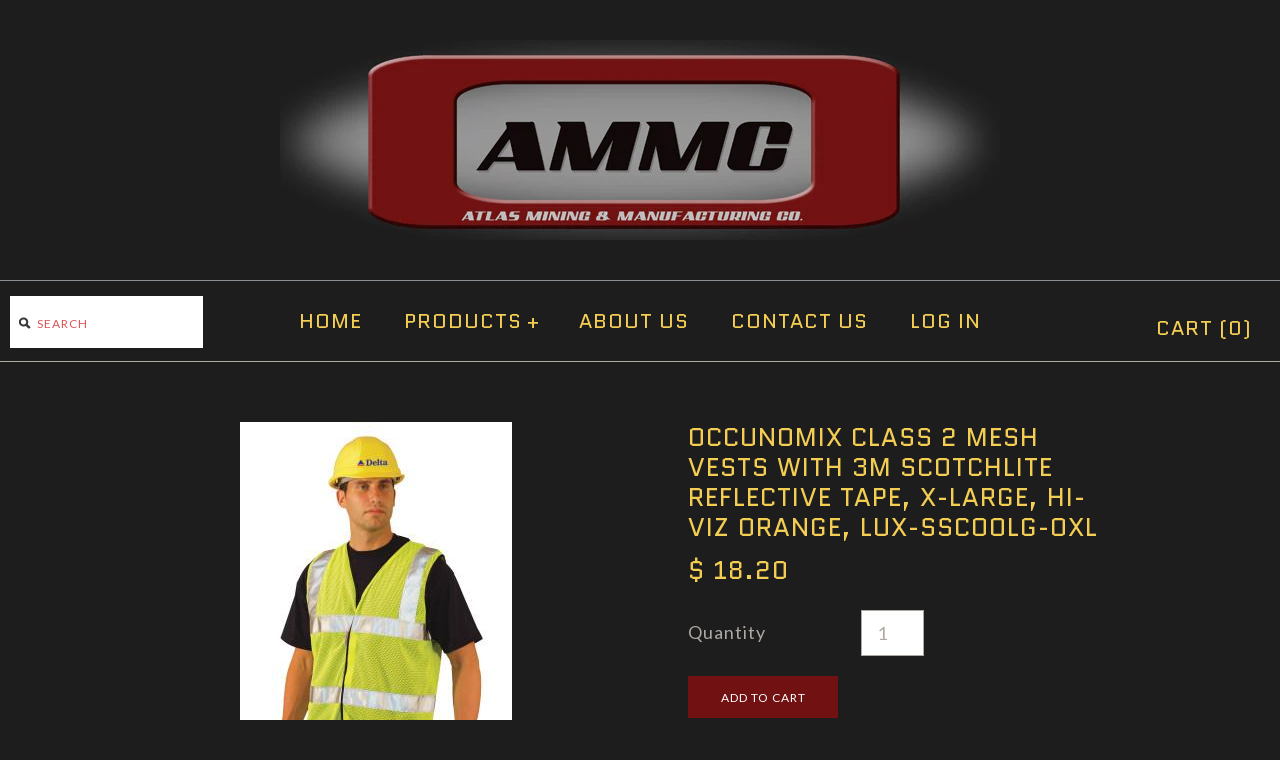

--- FILE ---
content_type: text/html; charset=utf-8
request_url: https://eliteweldingus.com/products/occunomix_class_2_mesh_vests_with_3m_scotchlite_reflective_tape-_x-large-_hi-viz_orange
body_size: 13784
content:
<!DOCTYPE html>
<!--[if lte IE 7 ]>   <html class="no-js ie7"> <![endif]-->
<!--[if IE 8 ]>   <html class="no-js ie8"> <![endif]-->
<!--[if (gt IE 8)|!(IE)]><!--> <html class="no-js"> <!--<![endif]-->
<head>
  <!-- Symmetry 1.8.7 -->
<meta charset="UTF-8">
  <meta http-equiv="X-UA-Compatible" content="IE=edge,chrome=1">
  <meta name="viewport" content="width=device-width,initial-scale=1.0" />
  
  <title>
    OccuNomix Class 2 Mesh Vests with 3M Scotchlite Reflective Tape, X-Lar &ndash; AMMC
  </title>
  
  <meta name="description" content="2 in 3M™ Scotchlite™ Reflective Tape Two horizontal stripes Lightweight and breathable fabric Pack of 1 EA Manufacturer part number: LUX-SSCOOLG-OXL UPC Code: 21844574120 ANSI/ISEA 107-2010 Class 2 Specifications: Closure Type = Hook &amp;amp; Loop Color = Hi-Viz Orange Height [Nom] = 14 1/2 in Length [Nom] = 23 in Materia" />
  
  <link rel="canonical" href="https://ammcindustries.com/products/occunomix_class_2_mesh_vests_with_3m_scotchlite_reflective_tape-_x-large-_hi-viz_orange" />
  
  
  
  <link rel="shortcut icon" type="image/x-icon" href="//eliteweldingus.com/cdn/shop/t/11/assets/favicon.ico?v=124716697993589888671486426125">
  
  
<meta property="og:site_name" content="AMMC" />

    <meta property="og:image" content="http://eliteweldingus.com/cdn/shop/products/561-LUX-SSCOOLG-YL_64c26138-b7eb-4366-beed-b2163362d45f_1024x1024.jpg?v=1578612974" />
    <meta property="og:description" content="2 in 3M™ Scotchlite™ Reflective Tape Two horizontal stripes Lightweight and breathable fabric Pack of 1 EA Manufacturer part number:..." />
    <meta property="og:title" content="OccuNomix Class 2 Mesh Vests with 3M Scotchlite Reflective Tape, X-Large, Hi-Viz Orange, LUX-SSCOOLG-OXL - AMMC" />
    <meta property="og:type" content="product" />
    <meta property="og:url" content="https://ammcindustries.com/products/occunomix_class_2_mesh_vests_with_3m_scotchlite_reflective_tape-_x-large-_hi-viz_orange" />
    <meta property="og:price:amount" content="18.20" />
    <meta property="og:price:currency" content="USD" />
    <meta property="og:availability" content="instock" />

  
  
  
    
    
    
    
    
    <link href="//fonts.googleapis.com/css?family=Lato:400,700" rel="stylesheet" type="text/css">
    
  
    
    
    
    
    
    <link href="//fonts.googleapis.com/css?family=Quantico" rel="stylesheet" type="text/css">
    
  
    
    
    
    
    
    <link href="//fonts.googleapis.com/css?family=Lato" rel="stylesheet" type="text/css">
    
  
    
    
    
    
    
    <link href="//fonts.googleapis.com/css?family=Quantico" rel="stylesheet" type="text/css">
    
  
    
    
    
    
    
    <link href="//fonts.googleapis.com/css?family=Lato:400,700" rel="stylesheet" type="text/css">
    
  
  
  <link href="//eliteweldingus.com/cdn/shop/t/11/assets/jquery.fancybox-1.3.4.css?v=98371336391678650921486426127" rel="stylesheet" type="text/css" media="all" />
  <link href="//eliteweldingus.com/cdn/shop/t/11/assets/styles.css?v=5944302841662842951721924279" rel="stylesheet" type="text/css" media="all" />
  
  
  
  <script src="//eliteweldingus.com/cdn/shopifycloud/storefront/assets/themes_support/option_selection-b017cd28.js" type="text/javascript"></script>
  <script src="//ajax.googleapis.com/ajax/libs/jquery/1.8/jquery.min.js" type="text/javascript"></script>
  <script src="//eliteweldingus.com/cdn/shopifycloud/storefront/assets/themes_support/api.jquery-7ab1a3a4.js" type="text/javascript"></script>
  <script src="//eliteweldingus.com/cdn/shop/t/11/assets/jquery.imagesloaded.js?v=152185615114068459041486426128" type="text/javascript"></script>
  <script src="//eliteweldingus.com/cdn/shop/t/11/assets/jquery.flexslider-min.js?v=118028598141947038601486426127" type="text/javascript"></script>
  <script src="//eliteweldingus.com/cdn/shop/t/11/assets/jquery.fancybox-1.3.4.pack.js?v=34089609541447856301486426127" type="text/javascript"></script>
<script>
  Shopify.money_format = "$ {{amount}}";
</script>
    <script src="//eliteweldingus.com/cdn/shop/t/11/assets/main.js?v=85909337117757161311721924279" type="text/javascript"></script>


<style type="text/css">
  
  
  
</style>

    <script>window.performance && window.performance.mark && window.performance.mark('shopify.content_for_header.start');</script><meta name="google-site-verification" content="fRuaqtXx-en7QeYSMMBK8mPPjmhe4jrkZbEFLIaA4UY">
<meta id="shopify-digital-wallet" name="shopify-digital-wallet" content="/7343643/digital_wallets/dialog">
<meta name="shopify-checkout-api-token" content="c9c0db37de4d1890fdf78eea33825ded">
<meta id="in-context-paypal-metadata" data-shop-id="7343643" data-venmo-supported="false" data-environment="production" data-locale="en_US" data-paypal-v4="true" data-currency="USD">
<link rel="alternate" type="application/json+oembed" href="https://ammcindustries.com/products/occunomix_class_2_mesh_vests_with_3m_scotchlite_reflective_tape-_x-large-_hi-viz_orange.oembed">
<script async="async" src="/checkouts/internal/preloads.js?locale=en-US"></script>
<link rel="preconnect" href="https://shop.app" crossorigin="anonymous">
<script async="async" src="https://shop.app/checkouts/internal/preloads.js?locale=en-US&shop_id=7343643" crossorigin="anonymous"></script>
<script id="shopify-features" type="application/json">{"accessToken":"c9c0db37de4d1890fdf78eea33825ded","betas":["rich-media-storefront-analytics"],"domain":"eliteweldingus.com","predictiveSearch":true,"shopId":7343643,"locale":"en"}</script>
<script>var Shopify = Shopify || {};
Shopify.shop = "ammc-2.myshopify.com";
Shopify.locale = "en";
Shopify.currency = {"active":"USD","rate":"1.0"};
Shopify.country = "US";
Shopify.theme = {"name":"Symmetry - TH-02-06-17","id":173767697,"schema_name":null,"schema_version":null,"theme_store_id":null,"role":"main"};
Shopify.theme.handle = "null";
Shopify.theme.style = {"id":null,"handle":null};
Shopify.cdnHost = "eliteweldingus.com/cdn";
Shopify.routes = Shopify.routes || {};
Shopify.routes.root = "/";</script>
<script type="module">!function(o){(o.Shopify=o.Shopify||{}).modules=!0}(window);</script>
<script>!function(o){function n(){var o=[];function n(){o.push(Array.prototype.slice.apply(arguments))}return n.q=o,n}var t=o.Shopify=o.Shopify||{};t.loadFeatures=n(),t.autoloadFeatures=n()}(window);</script>
<script>
  window.ShopifyPay = window.ShopifyPay || {};
  window.ShopifyPay.apiHost = "shop.app\/pay";
  window.ShopifyPay.redirectState = null;
</script>
<script id="shop-js-analytics" type="application/json">{"pageType":"product"}</script>
<script defer="defer" async type="module" src="//eliteweldingus.com/cdn/shopifycloud/shop-js/modules/v2/client.init-shop-cart-sync_BT-GjEfc.en.esm.js"></script>
<script defer="defer" async type="module" src="//eliteweldingus.com/cdn/shopifycloud/shop-js/modules/v2/chunk.common_D58fp_Oc.esm.js"></script>
<script defer="defer" async type="module" src="//eliteweldingus.com/cdn/shopifycloud/shop-js/modules/v2/chunk.modal_xMitdFEc.esm.js"></script>
<script type="module">
  await import("//eliteweldingus.com/cdn/shopifycloud/shop-js/modules/v2/client.init-shop-cart-sync_BT-GjEfc.en.esm.js");
await import("//eliteweldingus.com/cdn/shopifycloud/shop-js/modules/v2/chunk.common_D58fp_Oc.esm.js");
await import("//eliteweldingus.com/cdn/shopifycloud/shop-js/modules/v2/chunk.modal_xMitdFEc.esm.js");

  window.Shopify.SignInWithShop?.initShopCartSync?.({"fedCMEnabled":true,"windoidEnabled":true});

</script>
<script>
  window.Shopify = window.Shopify || {};
  if (!window.Shopify.featureAssets) window.Shopify.featureAssets = {};
  window.Shopify.featureAssets['shop-js'] = {"shop-cart-sync":["modules/v2/client.shop-cart-sync_DZOKe7Ll.en.esm.js","modules/v2/chunk.common_D58fp_Oc.esm.js","modules/v2/chunk.modal_xMitdFEc.esm.js"],"init-fed-cm":["modules/v2/client.init-fed-cm_B6oLuCjv.en.esm.js","modules/v2/chunk.common_D58fp_Oc.esm.js","modules/v2/chunk.modal_xMitdFEc.esm.js"],"shop-cash-offers":["modules/v2/client.shop-cash-offers_D2sdYoxE.en.esm.js","modules/v2/chunk.common_D58fp_Oc.esm.js","modules/v2/chunk.modal_xMitdFEc.esm.js"],"shop-login-button":["modules/v2/client.shop-login-button_QeVjl5Y3.en.esm.js","modules/v2/chunk.common_D58fp_Oc.esm.js","modules/v2/chunk.modal_xMitdFEc.esm.js"],"pay-button":["modules/v2/client.pay-button_DXTOsIq6.en.esm.js","modules/v2/chunk.common_D58fp_Oc.esm.js","modules/v2/chunk.modal_xMitdFEc.esm.js"],"shop-button":["modules/v2/client.shop-button_DQZHx9pm.en.esm.js","modules/v2/chunk.common_D58fp_Oc.esm.js","modules/v2/chunk.modal_xMitdFEc.esm.js"],"avatar":["modules/v2/client.avatar_BTnouDA3.en.esm.js"],"init-windoid":["modules/v2/client.init-windoid_CR1B-cfM.en.esm.js","modules/v2/chunk.common_D58fp_Oc.esm.js","modules/v2/chunk.modal_xMitdFEc.esm.js"],"init-shop-for-new-customer-accounts":["modules/v2/client.init-shop-for-new-customer-accounts_C_vY_xzh.en.esm.js","modules/v2/client.shop-login-button_QeVjl5Y3.en.esm.js","modules/v2/chunk.common_D58fp_Oc.esm.js","modules/v2/chunk.modal_xMitdFEc.esm.js"],"init-shop-email-lookup-coordinator":["modules/v2/client.init-shop-email-lookup-coordinator_BI7n9ZSv.en.esm.js","modules/v2/chunk.common_D58fp_Oc.esm.js","modules/v2/chunk.modal_xMitdFEc.esm.js"],"init-shop-cart-sync":["modules/v2/client.init-shop-cart-sync_BT-GjEfc.en.esm.js","modules/v2/chunk.common_D58fp_Oc.esm.js","modules/v2/chunk.modal_xMitdFEc.esm.js"],"shop-toast-manager":["modules/v2/client.shop-toast-manager_DiYdP3xc.en.esm.js","modules/v2/chunk.common_D58fp_Oc.esm.js","modules/v2/chunk.modal_xMitdFEc.esm.js"],"init-customer-accounts":["modules/v2/client.init-customer-accounts_D9ZNqS-Q.en.esm.js","modules/v2/client.shop-login-button_QeVjl5Y3.en.esm.js","modules/v2/chunk.common_D58fp_Oc.esm.js","modules/v2/chunk.modal_xMitdFEc.esm.js"],"init-customer-accounts-sign-up":["modules/v2/client.init-customer-accounts-sign-up_iGw4briv.en.esm.js","modules/v2/client.shop-login-button_QeVjl5Y3.en.esm.js","modules/v2/chunk.common_D58fp_Oc.esm.js","modules/v2/chunk.modal_xMitdFEc.esm.js"],"shop-follow-button":["modules/v2/client.shop-follow-button_CqMgW2wH.en.esm.js","modules/v2/chunk.common_D58fp_Oc.esm.js","modules/v2/chunk.modal_xMitdFEc.esm.js"],"checkout-modal":["modules/v2/client.checkout-modal_xHeaAweL.en.esm.js","modules/v2/chunk.common_D58fp_Oc.esm.js","modules/v2/chunk.modal_xMitdFEc.esm.js"],"shop-login":["modules/v2/client.shop-login_D91U-Q7h.en.esm.js","modules/v2/chunk.common_D58fp_Oc.esm.js","modules/v2/chunk.modal_xMitdFEc.esm.js"],"lead-capture":["modules/v2/client.lead-capture_BJmE1dJe.en.esm.js","modules/v2/chunk.common_D58fp_Oc.esm.js","modules/v2/chunk.modal_xMitdFEc.esm.js"],"payment-terms":["modules/v2/client.payment-terms_Ci9AEqFq.en.esm.js","modules/v2/chunk.common_D58fp_Oc.esm.js","modules/v2/chunk.modal_xMitdFEc.esm.js"]};
</script>
<script>(function() {
  var isLoaded = false;
  function asyncLoad() {
    if (isLoaded) return;
    isLoaded = true;
    var urls = ["https:\/\/cdn.hextom.com\/js\/freeshippingbar.js?shop=ammc-2.myshopify.com"];
    for (var i = 0; i < urls.length; i++) {
      var s = document.createElement('script');
      s.type = 'text/javascript';
      s.async = true;
      s.src = urls[i];
      var x = document.getElementsByTagName('script')[0];
      x.parentNode.insertBefore(s, x);
    }
  };
  if(window.attachEvent) {
    window.attachEvent('onload', asyncLoad);
  } else {
    window.addEventListener('load', asyncLoad, false);
  }
})();</script>
<script id="__st">var __st={"a":7343643,"offset":-25200,"reqid":"78aa45d3-00c8-47c9-9493-54a53555c62e-1769135901","pageurl":"eliteweldingus.com\/products\/occunomix_class_2_mesh_vests_with_3m_scotchlite_reflective_tape-_x-large-_hi-viz_orange","u":"a8cb19538500","p":"product","rtyp":"product","rid":4295115604071};</script>
<script>window.ShopifyPaypalV4VisibilityTracking = true;</script>
<script id="captcha-bootstrap">!function(){'use strict';const t='contact',e='account',n='new_comment',o=[[t,t],['blogs',n],['comments',n],[t,'customer']],c=[[e,'customer_login'],[e,'guest_login'],[e,'recover_customer_password'],[e,'create_customer']],r=t=>t.map((([t,e])=>`form[action*='/${t}']:not([data-nocaptcha='true']) input[name='form_type'][value='${e}']`)).join(','),a=t=>()=>t?[...document.querySelectorAll(t)].map((t=>t.form)):[];function s(){const t=[...o],e=r(t);return a(e)}const i='password',u='form_key',d=['recaptcha-v3-token','g-recaptcha-response','h-captcha-response',i],f=()=>{try{return window.sessionStorage}catch{return}},m='__shopify_v',_=t=>t.elements[u];function p(t,e,n=!1){try{const o=window.sessionStorage,c=JSON.parse(o.getItem(e)),{data:r}=function(t){const{data:e,action:n}=t;return t[m]||n?{data:e,action:n}:{data:t,action:n}}(c);for(const[e,n]of Object.entries(r))t.elements[e]&&(t.elements[e].value=n);n&&o.removeItem(e)}catch(o){console.error('form repopulation failed',{error:o})}}const l='form_type',E='cptcha';function T(t){t.dataset[E]=!0}const w=window,h=w.document,L='Shopify',v='ce_forms',y='captcha';let A=!1;((t,e)=>{const n=(g='f06e6c50-85a8-45c8-87d0-21a2b65856fe',I='https://cdn.shopify.com/shopifycloud/storefront-forms-hcaptcha/ce_storefront_forms_captcha_hcaptcha.v1.5.2.iife.js',D={infoText:'Protected by hCaptcha',privacyText:'Privacy',termsText:'Terms'},(t,e,n)=>{const o=w[L][v],c=o.bindForm;if(c)return c(t,g,e,D).then(n);var r;o.q.push([[t,g,e,D],n]),r=I,A||(h.body.append(Object.assign(h.createElement('script'),{id:'captcha-provider',async:!0,src:r})),A=!0)});var g,I,D;w[L]=w[L]||{},w[L][v]=w[L][v]||{},w[L][v].q=[],w[L][y]=w[L][y]||{},w[L][y].protect=function(t,e){n(t,void 0,e),T(t)},Object.freeze(w[L][y]),function(t,e,n,w,h,L){const[v,y,A,g]=function(t,e,n){const i=e?o:[],u=t?c:[],d=[...i,...u],f=r(d),m=r(i),_=r(d.filter((([t,e])=>n.includes(e))));return[a(f),a(m),a(_),s()]}(w,h,L),I=t=>{const e=t.target;return e instanceof HTMLFormElement?e:e&&e.form},D=t=>v().includes(t);t.addEventListener('submit',(t=>{const e=I(t);if(!e)return;const n=D(e)&&!e.dataset.hcaptchaBound&&!e.dataset.recaptchaBound,o=_(e),c=g().includes(e)&&(!o||!o.value);(n||c)&&t.preventDefault(),c&&!n&&(function(t){try{if(!f())return;!function(t){const e=f();if(!e)return;const n=_(t);if(!n)return;const o=n.value;o&&e.removeItem(o)}(t);const e=Array.from(Array(32),(()=>Math.random().toString(36)[2])).join('');!function(t,e){_(t)||t.append(Object.assign(document.createElement('input'),{type:'hidden',name:u})),t.elements[u].value=e}(t,e),function(t,e){const n=f();if(!n)return;const o=[...t.querySelectorAll(`input[type='${i}']`)].map((({name:t})=>t)),c=[...d,...o],r={};for(const[a,s]of new FormData(t).entries())c.includes(a)||(r[a]=s);n.setItem(e,JSON.stringify({[m]:1,action:t.action,data:r}))}(t,e)}catch(e){console.error('failed to persist form',e)}}(e),e.submit())}));const S=(t,e)=>{t&&!t.dataset[E]&&(n(t,e.some((e=>e===t))),T(t))};for(const o of['focusin','change'])t.addEventListener(o,(t=>{const e=I(t);D(e)&&S(e,y())}));const B=e.get('form_key'),M=e.get(l),P=B&&M;t.addEventListener('DOMContentLoaded',(()=>{const t=y();if(P)for(const e of t)e.elements[l].value===M&&p(e,B);[...new Set([...A(),...v().filter((t=>'true'===t.dataset.shopifyCaptcha))])].forEach((e=>S(e,t)))}))}(h,new URLSearchParams(w.location.search),n,t,e,['guest_login'])})(!0,!0)}();</script>
<script integrity="sha256-4kQ18oKyAcykRKYeNunJcIwy7WH5gtpwJnB7kiuLZ1E=" data-source-attribution="shopify.loadfeatures" defer="defer" src="//eliteweldingus.com/cdn/shopifycloud/storefront/assets/storefront/load_feature-a0a9edcb.js" crossorigin="anonymous"></script>
<script crossorigin="anonymous" defer="defer" src="//eliteweldingus.com/cdn/shopifycloud/storefront/assets/shopify_pay/storefront-65b4c6d7.js?v=20250812"></script>
<script data-source-attribution="shopify.dynamic_checkout.dynamic.init">var Shopify=Shopify||{};Shopify.PaymentButton=Shopify.PaymentButton||{isStorefrontPortableWallets:!0,init:function(){window.Shopify.PaymentButton.init=function(){};var t=document.createElement("script");t.src="https://eliteweldingus.com/cdn/shopifycloud/portable-wallets/latest/portable-wallets.en.js",t.type="module",document.head.appendChild(t)}};
</script>
<script data-source-attribution="shopify.dynamic_checkout.buyer_consent">
  function portableWalletsHideBuyerConsent(e){var t=document.getElementById("shopify-buyer-consent"),n=document.getElementById("shopify-subscription-policy-button");t&&n&&(t.classList.add("hidden"),t.setAttribute("aria-hidden","true"),n.removeEventListener("click",e))}function portableWalletsShowBuyerConsent(e){var t=document.getElementById("shopify-buyer-consent"),n=document.getElementById("shopify-subscription-policy-button");t&&n&&(t.classList.remove("hidden"),t.removeAttribute("aria-hidden"),n.addEventListener("click",e))}window.Shopify?.PaymentButton&&(window.Shopify.PaymentButton.hideBuyerConsent=portableWalletsHideBuyerConsent,window.Shopify.PaymentButton.showBuyerConsent=portableWalletsShowBuyerConsent);
</script>
<script data-source-attribution="shopify.dynamic_checkout.cart.bootstrap">document.addEventListener("DOMContentLoaded",(function(){function t(){return document.querySelector("shopify-accelerated-checkout-cart, shopify-accelerated-checkout")}if(t())Shopify.PaymentButton.init();else{new MutationObserver((function(e,n){t()&&(Shopify.PaymentButton.init(),n.disconnect())})).observe(document.body,{childList:!0,subtree:!0})}}));
</script>
<link id="shopify-accelerated-checkout-styles" rel="stylesheet" media="screen" href="https://eliteweldingus.com/cdn/shopifycloud/portable-wallets/latest/accelerated-checkout-backwards-compat.css" crossorigin="anonymous">
<style id="shopify-accelerated-checkout-cart">
        #shopify-buyer-consent {
  margin-top: 1em;
  display: inline-block;
  width: 100%;
}

#shopify-buyer-consent.hidden {
  display: none;
}

#shopify-subscription-policy-button {
  background: none;
  border: none;
  padding: 0;
  text-decoration: underline;
  font-size: inherit;
  cursor: pointer;
}

#shopify-subscription-policy-button::before {
  box-shadow: none;
}

      </style>

<script>window.performance && window.performance.mark && window.performance.mark('shopify.content_for_header.end');</script>
<link href="https://monorail-edge.shopifysvc.com" rel="dns-prefetch">
<script>(function(){if ("sendBeacon" in navigator && "performance" in window) {try {var session_token_from_headers = performance.getEntriesByType('navigation')[0].serverTiming.find(x => x.name == '_s').description;} catch {var session_token_from_headers = undefined;}var session_cookie_matches = document.cookie.match(/_shopify_s=([^;]*)/);var session_token_from_cookie = session_cookie_matches && session_cookie_matches.length === 2 ? session_cookie_matches[1] : "";var session_token = session_token_from_headers || session_token_from_cookie || "";function handle_abandonment_event(e) {var entries = performance.getEntries().filter(function(entry) {return /monorail-edge.shopifysvc.com/.test(entry.name);});if (!window.abandonment_tracked && entries.length === 0) {window.abandonment_tracked = true;var currentMs = Date.now();var navigation_start = performance.timing.navigationStart;var payload = {shop_id: 7343643,url: window.location.href,navigation_start,duration: currentMs - navigation_start,session_token,page_type: "product"};window.navigator.sendBeacon("https://monorail-edge.shopifysvc.com/v1/produce", JSON.stringify({schema_id: "online_store_buyer_site_abandonment/1.1",payload: payload,metadata: {event_created_at_ms: currentMs,event_sent_at_ms: currentMs}}));}}window.addEventListener('pagehide', handle_abandonment_event);}}());</script>
<script id="web-pixels-manager-setup">(function e(e,d,r,n,o){if(void 0===o&&(o={}),!Boolean(null===(a=null===(i=window.Shopify)||void 0===i?void 0:i.analytics)||void 0===a?void 0:a.replayQueue)){var i,a;window.Shopify=window.Shopify||{};var t=window.Shopify;t.analytics=t.analytics||{};var s=t.analytics;s.replayQueue=[],s.publish=function(e,d,r){return s.replayQueue.push([e,d,r]),!0};try{self.performance.mark("wpm:start")}catch(e){}var l=function(){var e={modern:/Edge?\/(1{2}[4-9]|1[2-9]\d|[2-9]\d{2}|\d{4,})\.\d+(\.\d+|)|Firefox\/(1{2}[4-9]|1[2-9]\d|[2-9]\d{2}|\d{4,})\.\d+(\.\d+|)|Chrom(ium|e)\/(9{2}|\d{3,})\.\d+(\.\d+|)|(Maci|X1{2}).+ Version\/(15\.\d+|(1[6-9]|[2-9]\d|\d{3,})\.\d+)([,.]\d+|)( \(\w+\)|)( Mobile\/\w+|) Safari\/|Chrome.+OPR\/(9{2}|\d{3,})\.\d+\.\d+|(CPU[ +]OS|iPhone[ +]OS|CPU[ +]iPhone|CPU IPhone OS|CPU iPad OS)[ +]+(15[._]\d+|(1[6-9]|[2-9]\d|\d{3,})[._]\d+)([._]\d+|)|Android:?[ /-](13[3-9]|1[4-9]\d|[2-9]\d{2}|\d{4,})(\.\d+|)(\.\d+|)|Android.+Firefox\/(13[5-9]|1[4-9]\d|[2-9]\d{2}|\d{4,})\.\d+(\.\d+|)|Android.+Chrom(ium|e)\/(13[3-9]|1[4-9]\d|[2-9]\d{2}|\d{4,})\.\d+(\.\d+|)|SamsungBrowser\/([2-9]\d|\d{3,})\.\d+/,legacy:/Edge?\/(1[6-9]|[2-9]\d|\d{3,})\.\d+(\.\d+|)|Firefox\/(5[4-9]|[6-9]\d|\d{3,})\.\d+(\.\d+|)|Chrom(ium|e)\/(5[1-9]|[6-9]\d|\d{3,})\.\d+(\.\d+|)([\d.]+$|.*Safari\/(?![\d.]+ Edge\/[\d.]+$))|(Maci|X1{2}).+ Version\/(10\.\d+|(1[1-9]|[2-9]\d|\d{3,})\.\d+)([,.]\d+|)( \(\w+\)|)( Mobile\/\w+|) Safari\/|Chrome.+OPR\/(3[89]|[4-9]\d|\d{3,})\.\d+\.\d+|(CPU[ +]OS|iPhone[ +]OS|CPU[ +]iPhone|CPU IPhone OS|CPU iPad OS)[ +]+(10[._]\d+|(1[1-9]|[2-9]\d|\d{3,})[._]\d+)([._]\d+|)|Android:?[ /-](13[3-9]|1[4-9]\d|[2-9]\d{2}|\d{4,})(\.\d+|)(\.\d+|)|Mobile Safari.+OPR\/([89]\d|\d{3,})\.\d+\.\d+|Android.+Firefox\/(13[5-9]|1[4-9]\d|[2-9]\d{2}|\d{4,})\.\d+(\.\d+|)|Android.+Chrom(ium|e)\/(13[3-9]|1[4-9]\d|[2-9]\d{2}|\d{4,})\.\d+(\.\d+|)|Android.+(UC? ?Browser|UCWEB|U3)[ /]?(15\.([5-9]|\d{2,})|(1[6-9]|[2-9]\d|\d{3,})\.\d+)\.\d+|SamsungBrowser\/(5\.\d+|([6-9]|\d{2,})\.\d+)|Android.+MQ{2}Browser\/(14(\.(9|\d{2,})|)|(1[5-9]|[2-9]\d|\d{3,})(\.\d+|))(\.\d+|)|K[Aa][Ii]OS\/(3\.\d+|([4-9]|\d{2,})\.\d+)(\.\d+|)/},d=e.modern,r=e.legacy,n=navigator.userAgent;return n.match(d)?"modern":n.match(r)?"legacy":"unknown"}(),u="modern"===l?"modern":"legacy",c=(null!=n?n:{modern:"",legacy:""})[u],f=function(e){return[e.baseUrl,"/wpm","/b",e.hashVersion,"modern"===e.buildTarget?"m":"l",".js"].join("")}({baseUrl:d,hashVersion:r,buildTarget:u}),m=function(e){var d=e.version,r=e.bundleTarget,n=e.surface,o=e.pageUrl,i=e.monorailEndpoint;return{emit:function(e){var a=e.status,t=e.errorMsg,s=(new Date).getTime(),l=JSON.stringify({metadata:{event_sent_at_ms:s},events:[{schema_id:"web_pixels_manager_load/3.1",payload:{version:d,bundle_target:r,page_url:o,status:a,surface:n,error_msg:t},metadata:{event_created_at_ms:s}}]});if(!i)return console&&console.warn&&console.warn("[Web Pixels Manager] No Monorail endpoint provided, skipping logging."),!1;try{return self.navigator.sendBeacon.bind(self.navigator)(i,l)}catch(e){}var u=new XMLHttpRequest;try{return u.open("POST",i,!0),u.setRequestHeader("Content-Type","text/plain"),u.send(l),!0}catch(e){return console&&console.warn&&console.warn("[Web Pixels Manager] Got an unhandled error while logging to Monorail."),!1}}}}({version:r,bundleTarget:l,surface:e.surface,pageUrl:self.location.href,monorailEndpoint:e.monorailEndpoint});try{o.browserTarget=l,function(e){var d=e.src,r=e.async,n=void 0===r||r,o=e.onload,i=e.onerror,a=e.sri,t=e.scriptDataAttributes,s=void 0===t?{}:t,l=document.createElement("script"),u=document.querySelector("head"),c=document.querySelector("body");if(l.async=n,l.src=d,a&&(l.integrity=a,l.crossOrigin="anonymous"),s)for(var f in s)if(Object.prototype.hasOwnProperty.call(s,f))try{l.dataset[f]=s[f]}catch(e){}if(o&&l.addEventListener("load",o),i&&l.addEventListener("error",i),u)u.appendChild(l);else{if(!c)throw new Error("Did not find a head or body element to append the script");c.appendChild(l)}}({src:f,async:!0,onload:function(){if(!function(){var e,d;return Boolean(null===(d=null===(e=window.Shopify)||void 0===e?void 0:e.analytics)||void 0===d?void 0:d.initialized)}()){var d=window.webPixelsManager.init(e)||void 0;if(d){var r=window.Shopify.analytics;r.replayQueue.forEach((function(e){var r=e[0],n=e[1],o=e[2];d.publishCustomEvent(r,n,o)})),r.replayQueue=[],r.publish=d.publishCustomEvent,r.visitor=d.visitor,r.initialized=!0}}},onerror:function(){return m.emit({status:"failed",errorMsg:"".concat(f," has failed to load")})},sri:function(e){var d=/^sha384-[A-Za-z0-9+/=]+$/;return"string"==typeof e&&d.test(e)}(c)?c:"",scriptDataAttributes:o}),m.emit({status:"loading"})}catch(e){m.emit({status:"failed",errorMsg:(null==e?void 0:e.message)||"Unknown error"})}}})({shopId: 7343643,storefrontBaseUrl: "https://ammcindustries.com",extensionsBaseUrl: "https://extensions.shopifycdn.com/cdn/shopifycloud/web-pixels-manager",monorailEndpoint: "https://monorail-edge.shopifysvc.com/unstable/produce_batch",surface: "storefront-renderer",enabledBetaFlags: ["2dca8a86"],webPixelsConfigList: [{"id":"325681255","configuration":"{\"config\":\"{\\\"pixel_id\\\":\\\"AW-702432589\\\",\\\"target_country\\\":\\\"US\\\",\\\"gtag_events\\\":[{\\\"type\\\":\\\"page_view\\\",\\\"action_label\\\":\\\"AW-702432589\\\/U2IHCLeOgq8BEM2K-c4C\\\"},{\\\"type\\\":\\\"purchase\\\",\\\"action_label\\\":\\\"AW-702432589\\\/IMNOCLqOgq8BEM2K-c4C\\\"},{\\\"type\\\":\\\"view_item\\\",\\\"action_label\\\":\\\"AW-702432589\\\/a2g2CL2Ogq8BEM2K-c4C\\\"},{\\\"type\\\":\\\"add_to_cart\\\",\\\"action_label\\\":\\\"AW-702432589\\\/RFrACMCOgq8BEM2K-c4C\\\"},{\\\"type\\\":\\\"begin_checkout\\\",\\\"action_label\\\":\\\"AW-702432589\\\/es10CMOOgq8BEM2K-c4C\\\"},{\\\"type\\\":\\\"search\\\",\\\"action_label\\\":\\\"AW-702432589\\\/M2JoCMaOgq8BEM2K-c4C\\\"},{\\\"type\\\":\\\"add_payment_info\\\",\\\"action_label\\\":\\\"AW-702432589\\\/m38ECMmOgq8BEM2K-c4C\\\"}],\\\"enable_monitoring_mode\\\":false}\"}","eventPayloadVersion":"v1","runtimeContext":"OPEN","scriptVersion":"b2a88bafab3e21179ed38636efcd8a93","type":"APP","apiClientId":1780363,"privacyPurposes":[],"dataSharingAdjustments":{"protectedCustomerApprovalScopes":["read_customer_address","read_customer_email","read_customer_name","read_customer_personal_data","read_customer_phone"]}},{"id":"42893415","eventPayloadVersion":"v1","runtimeContext":"LAX","scriptVersion":"1","type":"CUSTOM","privacyPurposes":["MARKETING"],"name":"Meta pixel (migrated)"},{"id":"70090855","eventPayloadVersion":"v1","runtimeContext":"LAX","scriptVersion":"1","type":"CUSTOM","privacyPurposes":["ANALYTICS"],"name":"Google Analytics tag (migrated)"},{"id":"shopify-app-pixel","configuration":"{}","eventPayloadVersion":"v1","runtimeContext":"STRICT","scriptVersion":"0450","apiClientId":"shopify-pixel","type":"APP","privacyPurposes":["ANALYTICS","MARKETING"]},{"id":"shopify-custom-pixel","eventPayloadVersion":"v1","runtimeContext":"LAX","scriptVersion":"0450","apiClientId":"shopify-pixel","type":"CUSTOM","privacyPurposes":["ANALYTICS","MARKETING"]}],isMerchantRequest: false,initData: {"shop":{"name":"AMMC","paymentSettings":{"currencyCode":"USD"},"myshopifyDomain":"ammc-2.myshopify.com","countryCode":"US","storefrontUrl":"https:\/\/ammcindustries.com"},"customer":null,"cart":null,"checkout":null,"productVariants":[{"price":{"amount":18.2,"currencyCode":"USD"},"product":{"title":"OccuNomix Class 2 Mesh Vests with 3M Scotchlite Reflective Tape, X-Large, Hi-Viz Orange, LUX-SSCOOLG-OXL","vendor":"OccuNomix","id":"4295115604071","untranslatedTitle":"OccuNomix Class 2 Mesh Vests with 3M Scotchlite Reflective Tape, X-Large, Hi-Viz Orange, LUX-SSCOOLG-OXL","url":"\/products\/occunomix_class_2_mesh_vests_with_3m_scotchlite_reflective_tape-_x-large-_hi-viz_orange","type":"OccuNomix Class 2 Mesh Vests with 3M™ Scotchlite™ Reflective Tape"},"id":"30930164678759","image":{"src":"\/\/eliteweldingus.com\/cdn\/shop\/products\/561-LUX-SSCOOLG-YL_64c26138-b7eb-4366-beed-b2163362d45f.jpg?v=1578612974"},"sku":"561-LUX-SSCOOLG-OXL","title":"OccuNomix Class 2 Mesh Vests with 3M Scotchlite Reflective Tape, X-Large, Hi-Viz Orange, LUX-SSCOOLG-OXL","untranslatedTitle":"OccuNomix Class 2 Mesh Vests with 3M Scotchlite Reflective Tape, X-Large, Hi-Viz Orange, LUX-SSCOOLG-OXL"}],"purchasingCompany":null},},"https://eliteweldingus.com/cdn","fcfee988w5aeb613cpc8e4bc33m6693e112",{"modern":"","legacy":""},{"shopId":"7343643","storefrontBaseUrl":"https:\/\/ammcindustries.com","extensionBaseUrl":"https:\/\/extensions.shopifycdn.com\/cdn\/shopifycloud\/web-pixels-manager","surface":"storefront-renderer","enabledBetaFlags":"[\"2dca8a86\"]","isMerchantRequest":"false","hashVersion":"fcfee988w5aeb613cpc8e4bc33m6693e112","publish":"custom","events":"[[\"page_viewed\",{}],[\"product_viewed\",{\"productVariant\":{\"price\":{\"amount\":18.2,\"currencyCode\":\"USD\"},\"product\":{\"title\":\"OccuNomix Class 2 Mesh Vests with 3M Scotchlite Reflective Tape, X-Large, Hi-Viz Orange, LUX-SSCOOLG-OXL\",\"vendor\":\"OccuNomix\",\"id\":\"4295115604071\",\"untranslatedTitle\":\"OccuNomix Class 2 Mesh Vests with 3M Scotchlite Reflective Tape, X-Large, Hi-Viz Orange, LUX-SSCOOLG-OXL\",\"url\":\"\/products\/occunomix_class_2_mesh_vests_with_3m_scotchlite_reflective_tape-_x-large-_hi-viz_orange\",\"type\":\"OccuNomix Class 2 Mesh Vests with 3M™ Scotchlite™ Reflective Tape\"},\"id\":\"30930164678759\",\"image\":{\"src\":\"\/\/eliteweldingus.com\/cdn\/shop\/products\/561-LUX-SSCOOLG-YL_64c26138-b7eb-4366-beed-b2163362d45f.jpg?v=1578612974\"},\"sku\":\"561-LUX-SSCOOLG-OXL\",\"title\":\"OccuNomix Class 2 Mesh Vests with 3M Scotchlite Reflective Tape, X-Large, Hi-Viz Orange, LUX-SSCOOLG-OXL\",\"untranslatedTitle\":\"OccuNomix Class 2 Mesh Vests with 3M Scotchlite Reflective Tape, X-Large, Hi-Viz Orange, LUX-SSCOOLG-OXL\"}}]]"});</script><script>
  window.ShopifyAnalytics = window.ShopifyAnalytics || {};
  window.ShopifyAnalytics.meta = window.ShopifyAnalytics.meta || {};
  window.ShopifyAnalytics.meta.currency = 'USD';
  var meta = {"product":{"id":4295115604071,"gid":"gid:\/\/shopify\/Product\/4295115604071","vendor":"OccuNomix","type":"OccuNomix Class 2 Mesh Vests with 3M™ Scotchlite™ Reflective Tape","handle":"occunomix_class_2_mesh_vests_with_3m_scotchlite_reflective_tape-_x-large-_hi-viz_orange","variants":[{"id":30930164678759,"price":1820,"name":"OccuNomix Class 2 Mesh Vests with 3M Scotchlite Reflective Tape, X-Large, Hi-Viz Orange, LUX-SSCOOLG-OXL - OccuNomix Class 2 Mesh Vests with 3M Scotchlite Reflective Tape, X-Large, Hi-Viz Orange, LUX-SSCOOLG-OXL","public_title":"OccuNomix Class 2 Mesh Vests with 3M Scotchlite Reflective Tape, X-Large, Hi-Viz Orange, LUX-SSCOOLG-OXL","sku":"561-LUX-SSCOOLG-OXL"}],"remote":false},"page":{"pageType":"product","resourceType":"product","resourceId":4295115604071,"requestId":"78aa45d3-00c8-47c9-9493-54a53555c62e-1769135901"}};
  for (var attr in meta) {
    window.ShopifyAnalytics.meta[attr] = meta[attr];
  }
</script>
<script class="analytics">
  (function () {
    var customDocumentWrite = function(content) {
      var jquery = null;

      if (window.jQuery) {
        jquery = window.jQuery;
      } else if (window.Checkout && window.Checkout.$) {
        jquery = window.Checkout.$;
      }

      if (jquery) {
        jquery('body').append(content);
      }
    };

    var hasLoggedConversion = function(token) {
      if (token) {
        return document.cookie.indexOf('loggedConversion=' + token) !== -1;
      }
      return false;
    }

    var setCookieIfConversion = function(token) {
      if (token) {
        var twoMonthsFromNow = new Date(Date.now());
        twoMonthsFromNow.setMonth(twoMonthsFromNow.getMonth() + 2);

        document.cookie = 'loggedConversion=' + token + '; expires=' + twoMonthsFromNow;
      }
    }

    var trekkie = window.ShopifyAnalytics.lib = window.trekkie = window.trekkie || [];
    if (trekkie.integrations) {
      return;
    }
    trekkie.methods = [
      'identify',
      'page',
      'ready',
      'track',
      'trackForm',
      'trackLink'
    ];
    trekkie.factory = function(method) {
      return function() {
        var args = Array.prototype.slice.call(arguments);
        args.unshift(method);
        trekkie.push(args);
        return trekkie;
      };
    };
    for (var i = 0; i < trekkie.methods.length; i++) {
      var key = trekkie.methods[i];
      trekkie[key] = trekkie.factory(key);
    }
    trekkie.load = function(config) {
      trekkie.config = config || {};
      trekkie.config.initialDocumentCookie = document.cookie;
      var first = document.getElementsByTagName('script')[0];
      var script = document.createElement('script');
      script.type = 'text/javascript';
      script.onerror = function(e) {
        var scriptFallback = document.createElement('script');
        scriptFallback.type = 'text/javascript';
        scriptFallback.onerror = function(error) {
                var Monorail = {
      produce: function produce(monorailDomain, schemaId, payload) {
        var currentMs = new Date().getTime();
        var event = {
          schema_id: schemaId,
          payload: payload,
          metadata: {
            event_created_at_ms: currentMs,
            event_sent_at_ms: currentMs
          }
        };
        return Monorail.sendRequest("https://" + monorailDomain + "/v1/produce", JSON.stringify(event));
      },
      sendRequest: function sendRequest(endpointUrl, payload) {
        // Try the sendBeacon API
        if (window && window.navigator && typeof window.navigator.sendBeacon === 'function' && typeof window.Blob === 'function' && !Monorail.isIos12()) {
          var blobData = new window.Blob([payload], {
            type: 'text/plain'
          });

          if (window.navigator.sendBeacon(endpointUrl, blobData)) {
            return true;
          } // sendBeacon was not successful

        } // XHR beacon

        var xhr = new XMLHttpRequest();

        try {
          xhr.open('POST', endpointUrl);
          xhr.setRequestHeader('Content-Type', 'text/plain');
          xhr.send(payload);
        } catch (e) {
          console.log(e);
        }

        return false;
      },
      isIos12: function isIos12() {
        return window.navigator.userAgent.lastIndexOf('iPhone; CPU iPhone OS 12_') !== -1 || window.navigator.userAgent.lastIndexOf('iPad; CPU OS 12_') !== -1;
      }
    };
    Monorail.produce('monorail-edge.shopifysvc.com',
      'trekkie_storefront_load_errors/1.1',
      {shop_id: 7343643,
      theme_id: 173767697,
      app_name: "storefront",
      context_url: window.location.href,
      source_url: "//eliteweldingus.com/cdn/s/trekkie.storefront.8d95595f799fbf7e1d32231b9a28fd43b70c67d3.min.js"});

        };
        scriptFallback.async = true;
        scriptFallback.src = '//eliteweldingus.com/cdn/s/trekkie.storefront.8d95595f799fbf7e1d32231b9a28fd43b70c67d3.min.js';
        first.parentNode.insertBefore(scriptFallback, first);
      };
      script.async = true;
      script.src = '//eliteweldingus.com/cdn/s/trekkie.storefront.8d95595f799fbf7e1d32231b9a28fd43b70c67d3.min.js';
      first.parentNode.insertBefore(script, first);
    };
    trekkie.load(
      {"Trekkie":{"appName":"storefront","development":false,"defaultAttributes":{"shopId":7343643,"isMerchantRequest":null,"themeId":173767697,"themeCityHash":"8810246672075605662","contentLanguage":"en","currency":"USD","eventMetadataId":"1d818fb5-fe5b-42ac-9e2e-8b81c40a79c7"},"isServerSideCookieWritingEnabled":true,"monorailRegion":"shop_domain","enabledBetaFlags":["65f19447"]},"Session Attribution":{},"S2S":{"facebookCapiEnabled":false,"source":"trekkie-storefront-renderer","apiClientId":580111}}
    );

    var loaded = false;
    trekkie.ready(function() {
      if (loaded) return;
      loaded = true;

      window.ShopifyAnalytics.lib = window.trekkie;

      var originalDocumentWrite = document.write;
      document.write = customDocumentWrite;
      try { window.ShopifyAnalytics.merchantGoogleAnalytics.call(this); } catch(error) {};
      document.write = originalDocumentWrite;

      window.ShopifyAnalytics.lib.page(null,{"pageType":"product","resourceType":"product","resourceId":4295115604071,"requestId":"78aa45d3-00c8-47c9-9493-54a53555c62e-1769135901","shopifyEmitted":true});

      var match = window.location.pathname.match(/checkouts\/(.+)\/(thank_you|post_purchase)/)
      var token = match? match[1]: undefined;
      if (!hasLoggedConversion(token)) {
        setCookieIfConversion(token);
        window.ShopifyAnalytics.lib.track("Viewed Product",{"currency":"USD","variantId":30930164678759,"productId":4295115604071,"productGid":"gid:\/\/shopify\/Product\/4295115604071","name":"OccuNomix Class 2 Mesh Vests with 3M Scotchlite Reflective Tape, X-Large, Hi-Viz Orange, LUX-SSCOOLG-OXL - OccuNomix Class 2 Mesh Vests with 3M Scotchlite Reflective Tape, X-Large, Hi-Viz Orange, LUX-SSCOOLG-OXL","price":"18.20","sku":"561-LUX-SSCOOLG-OXL","brand":"OccuNomix","variant":"OccuNomix Class 2 Mesh Vests with 3M Scotchlite Reflective Tape, X-Large, Hi-Viz Orange, LUX-SSCOOLG-OXL","category":"OccuNomix Class 2 Mesh Vests with 3M™ Scotchlite™ Reflective Tape","nonInteraction":true,"remote":false},undefined,undefined,{"shopifyEmitted":true});
      window.ShopifyAnalytics.lib.track("monorail:\/\/trekkie_storefront_viewed_product\/1.1",{"currency":"USD","variantId":30930164678759,"productId":4295115604071,"productGid":"gid:\/\/shopify\/Product\/4295115604071","name":"OccuNomix Class 2 Mesh Vests with 3M Scotchlite Reflective Tape, X-Large, Hi-Viz Orange, LUX-SSCOOLG-OXL - OccuNomix Class 2 Mesh Vests with 3M Scotchlite Reflective Tape, X-Large, Hi-Viz Orange, LUX-SSCOOLG-OXL","price":"18.20","sku":"561-LUX-SSCOOLG-OXL","brand":"OccuNomix","variant":"OccuNomix Class 2 Mesh Vests with 3M Scotchlite Reflective Tape, X-Large, Hi-Viz Orange, LUX-SSCOOLG-OXL","category":"OccuNomix Class 2 Mesh Vests with 3M™ Scotchlite™ Reflective Tape","nonInteraction":true,"remote":false,"referer":"https:\/\/eliteweldingus.com\/products\/occunomix_class_2_mesh_vests_with_3m_scotchlite_reflective_tape-_x-large-_hi-viz_orange"});
      }
    });


        var eventsListenerScript = document.createElement('script');
        eventsListenerScript.async = true;
        eventsListenerScript.src = "//eliteweldingus.com/cdn/shopifycloud/storefront/assets/shop_events_listener-3da45d37.js";
        document.getElementsByTagName('head')[0].appendChild(eventsListenerScript);

})();</script>
  <script>
  if (!window.ga || (window.ga && typeof window.ga !== 'function')) {
    window.ga = function ga() {
      (window.ga.q = window.ga.q || []).push(arguments);
      if (window.Shopify && window.Shopify.analytics && typeof window.Shopify.analytics.publish === 'function') {
        window.Shopify.analytics.publish("ga_stub_called", {}, {sendTo: "google_osp_migration"});
      }
      console.error("Shopify's Google Analytics stub called with:", Array.from(arguments), "\nSee https://help.shopify.com/manual/promoting-marketing/pixels/pixel-migration#google for more information.");
    };
    if (window.Shopify && window.Shopify.analytics && typeof window.Shopify.analytics.publish === 'function') {
      window.Shopify.analytics.publish("ga_stub_initialized", {}, {sendTo: "google_osp_migration"});
    }
  }
</script>
<script
  defer
  src="https://eliteweldingus.com/cdn/shopifycloud/perf-kit/shopify-perf-kit-3.0.4.min.js"
  data-application="storefront-renderer"
  data-shop-id="7343643"
  data-render-region="gcp-us-central1"
  data-page-type="product"
  data-theme-instance-id="173767697"
  data-theme-name=""
  data-theme-version=""
  data-monorail-region="shop_domain"
  data-resource-timing-sampling-rate="10"
  data-shs="true"
  data-shs-beacon="true"
  data-shs-export-with-fetch="true"
  data-shs-logs-sample-rate="1"
  data-shs-beacon-endpoint="https://eliteweldingus.com/api/collect"
></script>
</head>

<body class="template-product">
  <div id="pageheader">
    <div id="mobile-header" class="cf">
      <button class="notabutton mobile-nav-toggle">Menu<span></span><span></span><span></span></button>
    </div>
    
        <div class="logo-area logo-pos- cf">
            
            
            
            <div class="logo container">
                <a href="/" title="AMMC">
                
                    <img class="logoimage" src="//eliteweldingus.com/cdn/shop/t/11/assets/logo.png?v=95921735413392672271486426128" alt="AMMC" />
                
                </a>
            </div><!-- /#logo -->
            
            
            <div class="util-area">
                <div class="search-box elegant-input">
                  
                </div>
                
                <div class="utils">
                    
                        <div class="social-links">
    
    
    <ul>
    
    
    
    
    
    
    
    
    
    
    
    
    
    
    
    
    
    
    
    
    
    
    
    
    
    
    
    
    
    
    
    </ul>
</div>

                    
                </div><!-- /.utils -->
            </div><!-- /.util-area -->
            
            
            
        </div><!-- /.logo-area -->
    </div><!-- /#pageheader -->
    
    
    
    <div id="main-nav" class="nav-row">
      <div class="mobile-features">
        <form class="mobile-search" action="/search" method="get">
          <i></i>
          <input type="text" name="q" placeholder="Search"/>
          <input class="notabutton" type="submit" value="&rarr;" />
        </form>
        <button class="mobile-nav-toggle button compact">X</button>
      </div>
      <div class="multi-level-nav">
    <div class="tier-1">
        <div class="search-box elegant-input">
          <form class="search-form" action="/search" method="get">
            <i></i>
            <input type="text" name="q" placeholder="Search"/>
            <input type="submit" value="&rarr;" />
          </form>
        </div>
        






<ul data-menu-handle="main-menu">

    <li>
        <a href="/">Home</a>
        
        
        
        
        





  
  
  
  


    </li>

    <li>
        <a href="/">Products</a>
        
        
        
        
        






<ul data-menu-handle="products">

    <li>
        <a href="/collections/mining-listing">MINING</a>
        
        
        
        
        





  
  
  
  


    </li>

    <li>
        <a href="/collections/industrial-listing">INDUSTRIAL</a>
        
        
        
        
        





  
  
  
  


    </li>

    <li>
        <a href="/collections/safety-listing">SAFETY</a>
        
        
        
        
        





  
  
  
  


    </li>

    <li>
        <a href="/collections/shop-by-brand-listing">SHOP BY BRAND</a>
        
        
        
        
        





  
  
  
  


    </li>

</ul>


    </li>

    <li>
        <a href="/pages/about-us">About Us</a>
        
        
        
        
        





  
  
  
  


    </li>

    <li>
        <a href="/pages/contact-us">Contact Us</a>
        
        
        
        
        





  
  
  
  


    </li>

</ul>


        
        
    
        <ul>
            <li class="account-links">
                
                    
                    <span class="login"><a href="/account/login" id="customer_login_link">Log in</a></span>
                
            </li>
        </ul>
    
    
        
        <div class="cart-summary">
          <a href="/cart" class="cart-count ">
            Cart (0)
          </a>
                      
          
        </div>
    </div>
</div>
    </div><!-- /#main-nav -->
    
    <div id="content">
        
        
        
        
        
          
<!-- spurit_po-added -->
<script>
	var SPOParams = {
		"id" : "8d0d247838f386484278080587c0a2e1",
		"apiScript" : "//eliteweldingus.com/cdn/shopifycloud/storefront/assets/themes_support/api.jquery-7ab1a3a4.js",
		"product" : {"id":4295115604071,"title":"OccuNomix Class 2 Mesh Vests with 3M Scotchlite Reflective Tape, X-Large, Hi-Viz Orange, LUX-SSCOOLG-OXL","handle":"occunomix_class_2_mesh_vests_with_3m_scotchlite_reflective_tape-_x-large-_hi-viz_orange","description":"\u003cdiv\u003e\n\u003cbr\u003e\n\u003cul\u003e\n\u003cli\u003e2 in 3M™ Scotchlite™ Reflective Tape\u003c\/li\u003e\n\u003cli\u003eTwo horizontal stripes\u003c\/li\u003e\n\u003cli\u003eLightweight and breathable fabric\u003c\/li\u003e\n\u003cli\u003ePack of 1 EA\u003c\/li\u003e\n\u003cli\u003e Manufacturer part number: LUX-SSCOOLG-OXL\u003c\/li\u003e\n\u003cli\u003e UPC Code: 21844574120\u003c\/li\u003e\n\n\u003cli\u003eANSI\/ISEA 107-2010 Class 2\u003c\/li\u003e\n\u003c\/ul\u003e\n\u003cp\u003e\u003c\/p\u003e\n\u003cu\u003eSpecifications:\u003c\/u\u003e\n\u003cul\u003e\n\u003cli\u003eClosure Type = Hook \u0026amp; Loop\u003c\/li\u003e\n\u003cli\u003eColor = Hi-Viz Orange\u003c\/li\u003e\n\u003cli\u003eHeight [Nom] = 14 1\/2 in\u003c\/li\u003e\n\u003cli\u003eLength [Nom] = 23 in\u003c\/li\u003e\n\u003cli\u003eMaterial = 100% Polyester Mesh\u003c\/li\u003e\n\u003cli\u003eSize Group = X-Large\u003c\/li\u003e\n\u003cli\u003eWidth [Nom] = 16 in\u003c\/li\u003e\n\u003cli\u003eWt. = 0.05 lb\u003c\/li\u003e\n\u003cli\u003eThis item is a non-stock item. Lead time may be upwards of 4 weeks.\u003c\/li\u003e\n\u003c\/ul\u003e\n\u003c\/div\u003e","published_at":"2022-09-27T19:31:55-06:00","created_at":"2019-10-21T10:39:51-06:00","vendor":"OccuNomix","type":"OccuNomix Class 2 Mesh Vests with 3M™ Scotchlite™ Reflective Tape","tags":["OccuNomix","Safety \u0026 Security","Safety Vests","Traffic Safety"],"price":1820,"price_min":1820,"price_max":1820,"available":true,"price_varies":false,"compare_at_price":null,"compare_at_price_min":0,"compare_at_price_max":0,"compare_at_price_varies":false,"variants":[{"id":30930164678759,"title":"OccuNomix Class 2 Mesh Vests with 3M Scotchlite Reflective Tape, X-Large, Hi-Viz Orange, LUX-SSCOOLG-OXL","option1":"OccuNomix Class 2 Mesh Vests with 3M Scotchlite Reflective Tape, X-Large, Hi-Viz Orange, LUX-SSCOOLG-OXL","option2":null,"option3":null,"sku":"561-LUX-SSCOOLG-OXL","requires_shipping":true,"taxable":true,"featured_image":null,"available":true,"name":"OccuNomix Class 2 Mesh Vests with 3M Scotchlite Reflective Tape, X-Large, Hi-Viz Orange, LUX-SSCOOLG-OXL - OccuNomix Class 2 Mesh Vests with 3M Scotchlite Reflective Tape, X-Large, Hi-Viz Orange, LUX-SSCOOLG-OXL","public_title":"OccuNomix Class 2 Mesh Vests with 3M Scotchlite Reflective Tape, X-Large, Hi-Viz Orange, LUX-SSCOOLG-OXL","options":["OccuNomix Class 2 Mesh Vests with 3M Scotchlite Reflective Tape, X-Large, Hi-Viz Orange, LUX-SSCOOLG-OXL"],"price":1820,"weight":0,"compare_at_price":null,"inventory_quantity":0,"inventory_management":null,"inventory_policy":"deny","barcode":"21844574120","requires_selling_plan":false,"selling_plan_allocations":[]}],"images":["\/\/eliteweldingus.com\/cdn\/shop\/products\/561-LUX-SSCOOLG-YL_64c26138-b7eb-4366-beed-b2163362d45f.jpg?v=1578612974"],"featured_image":"\/\/eliteweldingus.com\/cdn\/shop\/products\/561-LUX-SSCOOLG-YL_64c26138-b7eb-4366-beed-b2163362d45f.jpg?v=1578612974","options":["Title"],"media":[{"alt":null,"id":5422026457191,"position":1,"preview_image":{"aspect_ratio":0.68,"height":400,"width":272,"src":"\/\/eliteweldingus.com\/cdn\/shop\/products\/561-LUX-SSCOOLG-YL_64c26138-b7eb-4366-beed-b2163362d45f.jpg?v=1578612974"},"aspect_ratio":0.68,"height":400,"media_type":"image","src":"\/\/eliteweldingus.com\/cdn\/shop\/products\/561-LUX-SSCOOLG-YL_64c26138-b7eb-4366-beed-b2163362d45f.jpg?v=1578612974","width":272}],"requires_selling_plan":false,"selling_plan_groups":[],"content":"\u003cdiv\u003e\n\u003cbr\u003e\n\u003cul\u003e\n\u003cli\u003e2 in 3M™ Scotchlite™ Reflective Tape\u003c\/li\u003e\n\u003cli\u003eTwo horizontal stripes\u003c\/li\u003e\n\u003cli\u003eLightweight and breathable fabric\u003c\/li\u003e\n\u003cli\u003ePack of 1 EA\u003c\/li\u003e\n\u003cli\u003e Manufacturer part number: LUX-SSCOOLG-OXL\u003c\/li\u003e\n\u003cli\u003e UPC Code: 21844574120\u003c\/li\u003e\n\n\u003cli\u003eANSI\/ISEA 107-2010 Class 2\u003c\/li\u003e\n\u003c\/ul\u003e\n\u003cp\u003e\u003c\/p\u003e\n\u003cu\u003eSpecifications:\u003c\/u\u003e\n\u003cul\u003e\n\u003cli\u003eClosure Type = Hook \u0026amp; Loop\u003c\/li\u003e\n\u003cli\u003eColor = Hi-Viz Orange\u003c\/li\u003e\n\u003cli\u003eHeight [Nom] = 14 1\/2 in\u003c\/li\u003e\n\u003cli\u003eLength [Nom] = 23 in\u003c\/li\u003e\n\u003cli\u003eMaterial = 100% Polyester Mesh\u003c\/li\u003e\n\u003cli\u003eSize Group = X-Large\u003c\/li\u003e\n\u003cli\u003eWidth [Nom] = 16 in\u003c\/li\u003e\n\u003cli\u003eWt. = 0.05 lb\u003c\/li\u003e\n\u003cli\u003eThis item is a non-stock item. Lead time may be upwards of 4 weeks.\u003c\/li\u003e\n\u003c\/ul\u003e\n\u003c\/div\u003e"},
		"hideAddToCartButton" : false,
		"addToCartButtonSelector" : "#addToCart"
	};
</script>
<script src="//s3.amazonaws.com/shopify-apps/pre-order/js/common.js"></script>


<!-- /spurit_po-added -->
<div itemscope itemtype="http://schema.org/Product">
  <meta itemprop="name" content="OccuNomix Class 2 Mesh Vests with 3M Scotchlite Reflective Tape, X-Large, Hi-Viz Orange, LUX-SSCOOLG-OXL" />
  <meta itemprop="url" content="https://ammcindustries.com/products/occunomix_class_2_mesh_vests_with_3m_scotchlite_reflective_tape-_x-large-_hi-viz_orange" />
  <meta itemprop="image" content="http://eliteweldingus.com/cdn/shop/products/561-LUX-SSCOOLG-YL_64c26138-b7eb-4366-beed-b2163362d45f_grande.jpg?v=1578612974" />
  
  <div itemprop="offers" itemscope itemtype="http://schema.org/Offer">
    <meta itemprop="price" content="18.20" />
    <meta itemprop="priceCurrency" content="USD" />
    
    <link itemprop="availability" href="http://schema.org/InStock" />
      
  </div>
  
    
    
    
    <div class="container">
        <div class="page-header cf">
            <div class="filters">
              
            
              
            </div>
            
            
        </div>
    </div>
    
    
    
    
    <div id="main-product-detail" class="product-detail spaced-row container cf">
        
        


<div class="gallery layout-column-half-left ">
    <div class="main-image">
        
      
        
      
        <a class="shows-lightbox" href="//eliteweldingus.com/cdn/shop/products/561-LUX-SSCOOLG-YL_64c26138-b7eb-4366-beed-b2163362d45f.jpg?v=1578612974" title="OccuNomix Class 2 Mesh Vests with 3M Scotchlite Reflective Tape, X-Large, Hi-Viz Orange, LUX-SSCOOLG-OXL">
            <img src="//eliteweldingus.com/cdn/shop/products/561-LUX-SSCOOLG-YL_64c26138-b7eb-4366-beed-b2163362d45f_grande.jpg?v=1578612974" alt="OccuNomix Class 2 Mesh Vests with 3M Scotchlite Reflective Tape, X-Large, Hi-Viz Orange, LUX-SSCOOLG-OXL"/>
        </a>
        
    </div>
    
    
</div>
<div class="detail layout-column-half-right">
  



    
        
            
        
            
        
            
        
            
        
    


    
  <h1 class="title">
    
   	  OccuNomix Class 2 Mesh Vests with 3M Scotchlite Reflective Tape, X-Large, Hi-Viz Orange, LUX-SSCOOLG-OXL
    
  </h1>
  
  
  <h2 class="h1-style price">
    
    $ 18.20 
  </h2>

  
  


  <div class="product-form section">





    <form class="form" action="/cart/add" method="post" enctype="multipart/form-data" data-product-id="4295115604071">
      <div class="input-row">
        <label for="quantity">Quantity</label>
        <input id="quantity" class="select-on-focus" name="quantity" value="1" size="2" />
      </div>
      <div class="input-row">
        
        <input type="hidden" name="id" value="30930164678759" />
        
        
      </div>
      <div class="input-row">
        <input type="submit" value="Add to Cart" />
      </div>
    </form>
    

  </div>
  
  
  	
    
  
</div>


  <div class="description user-content lightboximages padded-row"><div>
<br>
<ul>
<li>2 in 3M™ Scotchlite™ Reflective Tape</li>
<li>Two horizontal stripes</li>
<li>Lightweight and breathable fabric</li>
<li>Pack of 1 EA</li>
<li> Manufacturer part number: LUX-SSCOOLG-OXL</li>
<li> UPC Code: 21844574120</li>

<li>ANSI/ISEA 107-2010 Class 2</li>
</ul>
<p></p>
<u>Specifications:</u>
<ul>
<li>Closure Type = Hook &amp; Loop</li>
<li>Color = Hi-Viz Orange</li>
<li>Height [Nom] = 14 1/2 in</li>
<li>Length [Nom] = 23 in</li>
<li>Material = 100% Polyester Mesh</li>
<li>Size Group = X-Large</li>
<li>Width [Nom] = 16 in</li>
<li>Wt. = 0.05 lb</li>
<li>This item is a non-stock item. Lead time may be upwards of 4 weeks.</li>
</ul>
</div></div>
  
  
  <!-- Underneath the description -->




<script>
  addProductJSON({"id":4295115604071,"title":"OccuNomix Class 2 Mesh Vests with 3M Scotchlite Reflective Tape, X-Large, Hi-Viz Orange, LUX-SSCOOLG-OXL","handle":"occunomix_class_2_mesh_vests_with_3m_scotchlite_reflective_tape-_x-large-_hi-viz_orange","description":"\u003cdiv\u003e\n\u003cbr\u003e\n\u003cul\u003e\n\u003cli\u003e2 in 3M™ Scotchlite™ Reflective Tape\u003c\/li\u003e\n\u003cli\u003eTwo horizontal stripes\u003c\/li\u003e\n\u003cli\u003eLightweight and breathable fabric\u003c\/li\u003e\n\u003cli\u003ePack of 1 EA\u003c\/li\u003e\n\u003cli\u003e Manufacturer part number: LUX-SSCOOLG-OXL\u003c\/li\u003e\n\u003cli\u003e UPC Code: 21844574120\u003c\/li\u003e\n\n\u003cli\u003eANSI\/ISEA 107-2010 Class 2\u003c\/li\u003e\n\u003c\/ul\u003e\n\u003cp\u003e\u003c\/p\u003e\n\u003cu\u003eSpecifications:\u003c\/u\u003e\n\u003cul\u003e\n\u003cli\u003eClosure Type = Hook \u0026amp; Loop\u003c\/li\u003e\n\u003cli\u003eColor = Hi-Viz Orange\u003c\/li\u003e\n\u003cli\u003eHeight [Nom] = 14 1\/2 in\u003c\/li\u003e\n\u003cli\u003eLength [Nom] = 23 in\u003c\/li\u003e\n\u003cli\u003eMaterial = 100% Polyester Mesh\u003c\/li\u003e\n\u003cli\u003eSize Group = X-Large\u003c\/li\u003e\n\u003cli\u003eWidth [Nom] = 16 in\u003c\/li\u003e\n\u003cli\u003eWt. = 0.05 lb\u003c\/li\u003e\n\u003cli\u003eThis item is a non-stock item. Lead time may be upwards of 4 weeks.\u003c\/li\u003e\n\u003c\/ul\u003e\n\u003c\/div\u003e","published_at":"2022-09-27T19:31:55-06:00","created_at":"2019-10-21T10:39:51-06:00","vendor":"OccuNomix","type":"OccuNomix Class 2 Mesh Vests with 3M™ Scotchlite™ Reflective Tape","tags":["OccuNomix","Safety \u0026 Security","Safety Vests","Traffic Safety"],"price":1820,"price_min":1820,"price_max":1820,"available":true,"price_varies":false,"compare_at_price":null,"compare_at_price_min":0,"compare_at_price_max":0,"compare_at_price_varies":false,"variants":[{"id":30930164678759,"title":"OccuNomix Class 2 Mesh Vests with 3M Scotchlite Reflective Tape, X-Large, Hi-Viz Orange, LUX-SSCOOLG-OXL","option1":"OccuNomix Class 2 Mesh Vests with 3M Scotchlite Reflective Tape, X-Large, Hi-Viz Orange, LUX-SSCOOLG-OXL","option2":null,"option3":null,"sku":"561-LUX-SSCOOLG-OXL","requires_shipping":true,"taxable":true,"featured_image":null,"available":true,"name":"OccuNomix Class 2 Mesh Vests with 3M Scotchlite Reflective Tape, X-Large, Hi-Viz Orange, LUX-SSCOOLG-OXL - OccuNomix Class 2 Mesh Vests with 3M Scotchlite Reflective Tape, X-Large, Hi-Viz Orange, LUX-SSCOOLG-OXL","public_title":"OccuNomix Class 2 Mesh Vests with 3M Scotchlite Reflective Tape, X-Large, Hi-Viz Orange, LUX-SSCOOLG-OXL","options":["OccuNomix Class 2 Mesh Vests with 3M Scotchlite Reflective Tape, X-Large, Hi-Viz Orange, LUX-SSCOOLG-OXL"],"price":1820,"weight":0,"compare_at_price":null,"inventory_quantity":0,"inventory_management":null,"inventory_policy":"deny","barcode":"21844574120","requires_selling_plan":false,"selling_plan_allocations":[]}],"images":["\/\/eliteweldingus.com\/cdn\/shop\/products\/561-LUX-SSCOOLG-YL_64c26138-b7eb-4366-beed-b2163362d45f.jpg?v=1578612974"],"featured_image":"\/\/eliteweldingus.com\/cdn\/shop\/products\/561-LUX-SSCOOLG-YL_64c26138-b7eb-4366-beed-b2163362d45f.jpg?v=1578612974","options":["Title"],"media":[{"alt":null,"id":5422026457191,"position":1,"preview_image":{"aspect_ratio":0.68,"height":400,"width":272,"src":"\/\/eliteweldingus.com\/cdn\/shop\/products\/561-LUX-SSCOOLG-YL_64c26138-b7eb-4366-beed-b2163362d45f.jpg?v=1578612974"},"aspect_ratio":0.68,"height":400,"media_type":"image","src":"\/\/eliteweldingus.com\/cdn\/shop\/products\/561-LUX-SSCOOLG-YL_64c26138-b7eb-4366-beed-b2163362d45f.jpg?v=1578612974","width":272}],"requires_selling_plan":false,"selling_plan_groups":[],"content":"\u003cdiv\u003e\n\u003cbr\u003e\n\u003cul\u003e\n\u003cli\u003e2 in 3M™ Scotchlite™ Reflective Tape\u003c\/li\u003e\n\u003cli\u003eTwo horizontal stripes\u003c\/li\u003e\n\u003cli\u003eLightweight and breathable fabric\u003c\/li\u003e\n\u003cli\u003ePack of 1 EA\u003c\/li\u003e\n\u003cli\u003e Manufacturer part number: LUX-SSCOOLG-OXL\u003c\/li\u003e\n\u003cli\u003e UPC Code: 21844574120\u003c\/li\u003e\n\n\u003cli\u003eANSI\/ISEA 107-2010 Class 2\u003c\/li\u003e\n\u003c\/ul\u003e\n\u003cp\u003e\u003c\/p\u003e\n\u003cu\u003eSpecifications:\u003c\/u\u003e\n\u003cul\u003e\n\u003cli\u003eClosure Type = Hook \u0026amp; Loop\u003c\/li\u003e\n\u003cli\u003eColor = Hi-Viz Orange\u003c\/li\u003e\n\u003cli\u003eHeight [Nom] = 14 1\/2 in\u003c\/li\u003e\n\u003cli\u003eLength [Nom] = 23 in\u003c\/li\u003e\n\u003cli\u003eMaterial = 100% Polyester Mesh\u003c\/li\u003e\n\u003cli\u003eSize Group = X-Large\u003c\/li\u003e\n\u003cli\u003eWidth [Nom] = 16 in\u003c\/li\u003e\n\u003cli\u003eWt. = 0.05 lb\u003c\/li\u003e\n\u003cli\u003eThis item is a non-stock item. Lead time may be upwards of 4 weeks.\u003c\/li\u003e\n\u003c\/ul\u003e\n\u003c\/div\u003e"});
</script>

    </div><!-- /.product-detail -->
    
    
    
    
</div><!-- /.product-page-layout -->
        
    </div><!-- /#content -->
    
  <div id="pagefooter">
    
    
    
    <div class="nav-row">
        <div class="multi-level-nav">
    <div class="tier-1">
        <div class="search-box elegant-input">
          <form class="search-form" action="/search" method="get">
            <i></i>
            <input type="text" name="q" placeholder="Search"/>
            <input type="submit" value="&rarr;" />
          </form>
        </div>
        






<ul data-menu-handle="footer">

    <li>
        <a href="/search">Search</a>
        
        
        
        
        





  
  
  
  


    </li>

    <li>
        <a href="/pages/about-us">About Us</a>
        
        
        
        
        





  
  
  
  


    </li>

</ul>


        
        
        
        <div class="cart-summary">
          <a href="/cart" class="cart-count ">
            Cart (0)
          </a>
                      
          
        </div>
    </div>
</div>
    </div><!-- /.nav-row -->
    
    
    <div class="lower cf">
        <div class="copyright">
            
          <span class="copy">&copy; 2026 <a href="/">AMMC.</a></span>
            
            
            
            
        </div><!-- /.copyright -->
        
        <div class="interact">
            
        </div><!-- /.interact -->
        
        <div class="payment-methods">
            
            <ul>
              <li class="pay-paypal">PayPal</li>
              <li class="pay-visa">Visa</li>
              <li class="pay-mastercard">Mastercard</li>
              <li class="pay-amex">Amex</li>
              <li class="pay-discover">Discover</li>
              
              
              
              
              
              
              
            </ul>
                        
        </div>
    </div>
    
</div><!-- /#pagefooter -->
  
  
  
    
    
    
    
    
  
  <script>(function(e){e.fn.willtabs=function(t){var n={tabTextColour:"#333",tabBG:"#f5f5f5",activeTabTextColour:"#333",activeTabBG:"#fff",borderStyle:"1px solid #aaa",tabTopMargin:"20px",contentPadding:"10px 0",tabButtonPaddingTopBottom:5,tabButtonPaddingLeftRight:20,activeTabVerticalOffset:6,borderRadius:2};e.extend(n,t);e(this).each(function(){if(e(this).hasClass(".willtab-container")){var t=e(this)}else{var t=e(this).find(".willtab-container")}t.each(function(){var t=e(this).children(".willtab-tabs");var r=e(this).children(".willtab-content");t.css({margin:n.tabTopMargin+" 0 0 0",display:"block","border-bottom":n.borderStyle}).bind("checkstyle",function(){var t=e(this).find("li");t.find("a").css({"float":"left","border-top":n.borderStyle,"border-right":n.borderStyle,"border-left":n.borderStyle,"border-bottom":"none",background:n.tabBG,padding:n.tabButtonPaddingTopBottom+"px "+n.tabButtonPaddingLeftRight+"px",margin:n.activeTabVerticalOffset+"px 0 0","text-decoration":"none",color:n.tabTextColour,"border-top-left-radius":n.borderRadius,"border-top-right-radius":n.borderRadius,position:"relative",top:0}).each(function(t){if(t>0){e(this).css("margin-left","-1px")}});t.filter(".active").find("a").css({color:n.activeTabTextColour,background:n.activeTabBG,"padding-top":n.tabButtonPaddingTopBottom+n.activeTabVerticalOffset-1,"padding-bottom":n.tabButtonPaddingTopBottom+1,"margin-top":"0",top:1})});t.find("li").css({"float":"left","list-style":"none",margin:"0"});e("<li />").css({"list-style":"none",clear:"both",height:0}).appendTo(t);r.css({clear:"both",padding:n.contentPadding});t.find("a[data-title]").each(function(){e(this).html(e(this).attr("data-title"))});t.find("a").bind("click",function(){r.children(".tab-"+e(this).attr("data-tab")).show().siblings().hide();t.children(".active").removeClass("active");e(this).parent().addClass("active");t.trigger("checkstyle");return false});t.find("a:first").trigger("click")})})};e(function(){e("body").willtabs()})})(jQuery)</script>
<style type="text/css">
  #scrolltotop {
    position:fixed;
    right:14px;
    bottom:-100px;
    top: auto !important;
    width:60px;
    text-align:center;
    font-weight:bold;
    padding:20px 10px 30px;
    background-color:#fff;
    color:#444;
    font-size:15px;
    line-height:15px;
    z-index:9999999;
    border: 1px solid #333;
    
    -moz-border-radius: 6px 6px 0 0;
    -webkit-border-radius: 6px 6px 0 0;
    border-radius: 6px 6px 0 0;
    
    -webkit-box-shadow: 0px 0px 3px -1px #555;
    -moz-box-shadow: 0px 0px 3px -1px #555;
    box-shadow: 0px 0px 3px -1px #555;
    
    -webkit-transition: bottom 0.2s ease-in-out;
    -moz-transition: bottom 0.2s ease-in-out;
    -o-transition: bottom 0.2s ease-in-out;
    -ms-transition: bottom 0.2s ease-in-out;
    transition: bottom 0.2s ease-in-out;
  }
</style>
<script>
  $(function(){
    $('body').append('<a href="#" id="scrolltotop">Scroll to top</a>');
    $(window).scroll(function(){
      var scrollTop = window.pageYOffset || document.documentElement.scrollTop;
      if(scrollTop > 500) {
        $('#scrolltotop').css('bottom', -8);
      } else {
        $('#scrolltotop').css('bottom', -100);
      }
    });
    $('#scrolltotop').click(function(){
      $('html:not(:animated),body:not(:animated)').animate({ scrollTop: 0}, 500 );
      return false;
    });
  });
</script></body>
</html>